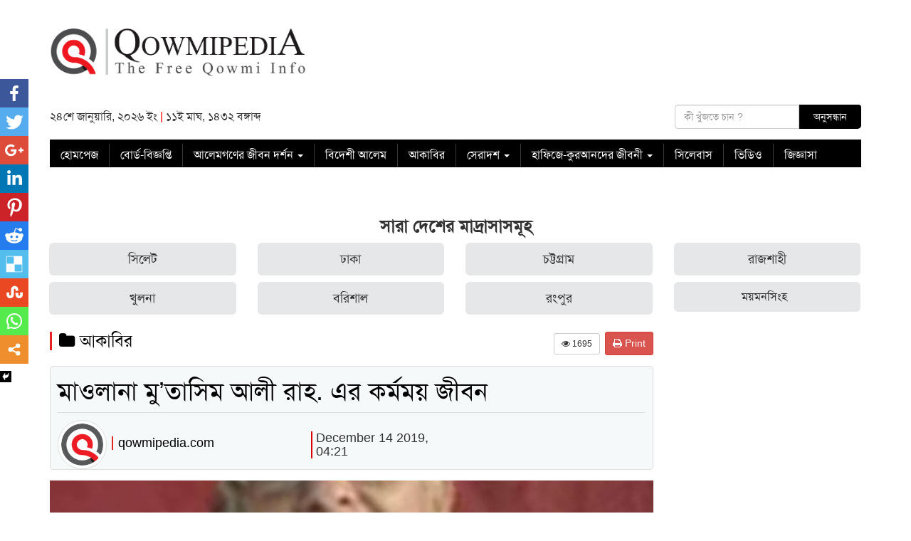

--- FILE ---
content_type: text/html; charset=UTF-8
request_url: https://www.qowmipedia.com/page/%E0%A6%AE%E0%A6%BE%E0%A6%93%E0%A6%B2%E0%A6%BE%E0%A6%A8%E0%A6%BE-%E0%A6%AE%E0%A7%81%E0%A6%A4%E0%A6%BE%E0%A6%B8%E0%A6%BF%E0%A6%AE%E0%A6%B9-%E0%A6%86%E0%A6%B2%E0%A7%80-%E0%A6%B0%E0%A6%BE%E0%A6%B9/
body_size: 15749
content:
<!DOCTYPE html>
<html lang="en-US">

<head>
    <meta charset="UTF-8">

    <meta charset="utf-8">
    <meta http-equiv="X-UA-Compatible" content="IE=edge">
    <meta name="viewport" content="width=device-width, initial-scale=1">
    <meta name="author" content="QOWMIPEDIA">
    
	<meta name="Developer" content="Ashraful Islam, programmerashraful@gmail.com">
	<meta name="Developer Contact" content="Call:+8801737963893, Email:programmerashraful@gmail, facebook:https://fb.com/ictsy">
	<meta name="Developed By" content="ICT SYLHET">
	    <meta name="Developer" content="Ashraful Islam">
    <meta name="Developed By" content="www.ictsylhet.com">
    <meta name="robots" content="index, follow">
    <meta content="ALL" name=robots>
    <meta name="distribution" content="Global">
    <meta http-equiv="Content-Language" content="bn">
        <link rel="icon" type="image/ico" href="https://www.qowmipedia.com/wp-content/uploads/2016/09/qowmipidia-favicon.png" />
    <!--
	====================================================================================
	                                       STYLE SHEET IMPLEMENT HERE
	====================================================================================
	-->


    <script type="text/javascript">function heateorSssLoadEvent(e) {var t=window.onload;if (typeof window.onload!="function") {window.onload=e}else{window.onload=function() {t();e()}}};	var heateorSssSharingAjaxUrl = 'https://www.qowmipedia.com/wp-admin/admin-ajax.php', heateorSssCloseIconPath = 'https://www.qowmipedia.com/wp-content/plugins/sassy-social-share/public/../images/close.png', heateorSssPluginIconPath = 'https://www.qowmipedia.com/wp-content/plugins/sassy-social-share/public/../images/logo.png', heateorSssHorizontalSharingCountEnable = 0, heateorSssVerticalSharingCountEnable = 0, heateorSssSharingOffset = -10; var heateorSssMobileStickySharingEnabled = 1;var heateorSssCopyLinkMessage = "Link copied.";var heateorSssUrlCountFetched = [], heateorSssSharesText = 'Shares', heateorSssShareText = 'Share';function heateorSssPopup(e) {window.open(e,"popUpWindow","height=400,width=600,left=400,top=100,resizable,scrollbars,toolbar=0,personalbar=0,menubar=no,location=no,directories=no,status")}</script>			<style type="text/css">
					.heateor_sss_horizontal_sharing .heateorSssSharing{
							color: #fff;
						border-width: 0px;
			border-style: solid;
			border-color: transparent;
		}
				.heateor_sss_horizontal_sharing .heateorSssTCBackground{
			color:#666;
		}
				.heateor_sss_horizontal_sharing .heateorSssSharing:hover{
						border-color: transparent;
		}
		.heateor_sss_vertical_sharing .heateorSssSharing{
							color: #fff;
						border-width: 0px;
			border-style: solid;
			border-color: transparent;
		}
				.heateor_sss_vertical_sharing .heateorSssTCBackground{
			color:#666;
		}
				.heateor_sss_vertical_sharing .heateorSssSharing:hover{
						border-color: transparent;
		}
		@media screen and (max-width:783px) {.heateor_sss_vertical_sharing{display:none!important}}div.heateor_sss_mobile_footer{display:none;}@media screen and (max-width:783px) {div.heateor_sss_bottom_sharing{width:100%!important;left:0!important;}div.heateor_sss_bottom_sharing li{width:10% !important;}div.heateor_sss_bottom_sharing .heateorSssSharing{width: 100% !important;}div.heateor_sss_bottom_sharing div.heateorSssTotalShareCount{font-size:1em!important;line-height:28px!important}div.heateor_sss_bottom_sharing div.heateorSssTotalShareText{font-size:.7em!important;line-height:0px!important}div.heateor_sss_mobile_footer{display:block;height:40px;}.heateor_sss_bottom_sharing{padding:0!important;display:block!important;width: auto!important;bottom:-2px!important;top: auto!important;}.heateor_sss_bottom_sharing .heateor_sss_square_count{line-height: inherit;}.heateor_sss_bottom_sharing .heateorSssSharingArrow{display:none;}.heateor_sss_bottom_sharing .heateorSssTCBackground{margin-right: 1.1em !important}}			</style>
			<meta name='robots' content='max-image-preview:large' />
<link rel='dns-prefetch' href='//s.w.org' />
<link rel="alternate" type="application/rss+xml" title="QOWMIPEDIA &raquo; মাওলানা মু&#8217;তাসিম আলী রাহ. এর কর্মময় জীবন Comments Feed" href="https://www.qowmipedia.com/page/%e0%a6%ae%e0%a6%be%e0%a6%93%e0%a6%b2%e0%a6%be%e0%a6%a8%e0%a6%be-%e0%a6%ae%e0%a7%81%e0%a6%a4%e0%a6%be%e0%a6%b8%e0%a6%bf%e0%a6%ae%e0%a6%b9-%e0%a6%86%e0%a6%b2%e0%a7%80-%e0%a6%b0%e0%a6%be%e0%a6%b9/feed/" />
		<!-- This site uses the Google Analytics by MonsterInsights plugin v7.16.2 - Using Analytics tracking - https://www.monsterinsights.com/ -->
							<script src="//www.googletagmanager.com/gtag/js?id=UA-192172168-1"  type="text/javascript" data-cfasync="false"></script>
			<script type="text/javascript" data-cfasync="false">
				var mi_version = '7.16.2';
				var mi_track_user = true;
				var mi_no_track_reason = '';
				
								var disableStr = 'ga-disable-UA-192172168-1';

				/* Function to detect opted out users */
				function __gtagTrackerIsOptedOut() {
					return document.cookie.indexOf( disableStr + '=true' ) > - 1;
				}

				/* Disable tracking if the opt-out cookie exists. */
				if ( __gtagTrackerIsOptedOut() ) {
					window[disableStr] = true;
				}

				/* Opt-out function */
				function __gtagTrackerOptout() {
					document.cookie = disableStr + '=true; expires=Thu, 31 Dec 2099 23:59:59 UTC; path=/';
					window[disableStr] = true;
				}

				if ( 'undefined' === typeof gaOptout ) {
					function gaOptout() {
						__gtagTrackerOptout();
					}
				}
								window.dataLayer = window.dataLayer || [];
				if ( mi_track_user ) {
					function __gtagTracker() {dataLayer.push( arguments );}
					__gtagTracker( 'js', new Date() );
					__gtagTracker( 'set', {
						'developer_id.dZGIzZG' : true,
						                    });
					__gtagTracker( 'config', 'UA-192172168-1', {
						forceSSL:true,link_attribution:true,					} );
										window.gtag = __gtagTracker;										(
						function () {
							/* https://developers.google.com/analytics/devguides/collection/analyticsjs/ */
							/* ga and __gaTracker compatibility shim. */
							var noopfn = function () {
								return null;
							};
							var newtracker = function () {
								return new Tracker();
							};
							var Tracker = function () {
								return null;
							};
							var p = Tracker.prototype;
							p.get = noopfn;
							p.set = noopfn;
							p.send = function (){
								var args = Array.prototype.slice.call(arguments);
								args.unshift( 'send' );
								__gaTracker.apply(null, args);
							};
							var __gaTracker = function () {
								var len = arguments.length;
								if ( len === 0 ) {
									return;
								}
								var f = arguments[len - 1];
								if ( typeof f !== 'object' || f === null || typeof f.hitCallback !== 'function' ) {
									if ( 'send' === arguments[0] ) {
										var hitConverted, hitObject = false, action;
										if ( 'event' === arguments[1] ) {
											if ( 'undefined' !== typeof arguments[3] ) {
												hitObject = {
													'eventAction': arguments[3],
													'eventCategory': arguments[2],
													'eventLabel': arguments[4],
													'value': arguments[5] ? arguments[5] : 1,
												}
											}
										}
										if ( typeof arguments[2] === 'object' ) {
											hitObject = arguments[2];
										}
										if ( 'undefined' !== typeof (
											arguments[1].hitType
										) ) {
											hitObject = arguments[1];
										}
										if ( hitObject ) {
											action = 'timing' === arguments[1].hitType ? 'timing_complete' : hitObject.eventAction;
											hitConverted = mapArgs( hitObject );
											__gtagTracker( 'event', action, hitConverted );
										}
									}
									return;
								}

								function mapArgs( args ) {
									var gaKey, hit = {};
									var gaMap = {
										'eventCategory': 'event_category',
										'eventAction': 'event_action',
										'eventLabel': 'event_label',
										'eventValue': 'event_value',
										'nonInteraction': 'non_interaction',
										'timingCategory': 'event_category',
										'timingVar': 'name',
										'timingValue': 'value',
										'timingLabel': 'event_label',
									};
									for ( gaKey in gaMap ) {
										if ( 'undefined' !== typeof args[gaKey] ) {
											hit[gaMap[gaKey]] = args[gaKey];
										}
									}
									return hit;
								}

								try {
									f.hitCallback();
								} catch ( ex ) {
								}
							};
							__gaTracker.create = newtracker;
							__gaTracker.getByName = newtracker;
							__gaTracker.getAll = function () {
								return [];
							};
							__gaTracker.remove = noopfn;
							__gaTracker.loaded = true;
							window['__gaTracker'] = __gaTracker;
						}
					)();
									} else {
										console.log( "" );
					( function () {
							function __gtagTracker() {
								return null;
							}
							window['__gtagTracker'] = __gtagTracker;
							window['gtag'] = __gtagTracker;
					} )();
									}
			</script>
				<!-- / Google Analytics by MonsterInsights -->
				<script type="text/javascript">
			window._wpemojiSettings = {"baseUrl":"https:\/\/s.w.org\/images\/core\/emoji\/13.0.1\/72x72\/","ext":".png","svgUrl":"https:\/\/s.w.org\/images\/core\/emoji\/13.0.1\/svg\/","svgExt":".svg","source":{"concatemoji":"https:\/\/www.qowmipedia.com\/wp-includes\/js\/wp-emoji-release.min.js?ver=5.7.14"}};
			!function(e,a,t){var n,r,o,i=a.createElement("canvas"),p=i.getContext&&i.getContext("2d");function s(e,t){var a=String.fromCharCode;p.clearRect(0,0,i.width,i.height),p.fillText(a.apply(this,e),0,0);e=i.toDataURL();return p.clearRect(0,0,i.width,i.height),p.fillText(a.apply(this,t),0,0),e===i.toDataURL()}function c(e){var t=a.createElement("script");t.src=e,t.defer=t.type="text/javascript",a.getElementsByTagName("head")[0].appendChild(t)}for(o=Array("flag","emoji"),t.supports={everything:!0,everythingExceptFlag:!0},r=0;r<o.length;r++)t.supports[o[r]]=function(e){if(!p||!p.fillText)return!1;switch(p.textBaseline="top",p.font="600 32px Arial",e){case"flag":return s([127987,65039,8205,9895,65039],[127987,65039,8203,9895,65039])?!1:!s([55356,56826,55356,56819],[55356,56826,8203,55356,56819])&&!s([55356,57332,56128,56423,56128,56418,56128,56421,56128,56430,56128,56423,56128,56447],[55356,57332,8203,56128,56423,8203,56128,56418,8203,56128,56421,8203,56128,56430,8203,56128,56423,8203,56128,56447]);case"emoji":return!s([55357,56424,8205,55356,57212],[55357,56424,8203,55356,57212])}return!1}(o[r]),t.supports.everything=t.supports.everything&&t.supports[o[r]],"flag"!==o[r]&&(t.supports.everythingExceptFlag=t.supports.everythingExceptFlag&&t.supports[o[r]]);t.supports.everythingExceptFlag=t.supports.everythingExceptFlag&&!t.supports.flag,t.DOMReady=!1,t.readyCallback=function(){t.DOMReady=!0},t.supports.everything||(n=function(){t.readyCallback()},a.addEventListener?(a.addEventListener("DOMContentLoaded",n,!1),e.addEventListener("load",n,!1)):(e.attachEvent("onload",n),a.attachEvent("onreadystatechange",function(){"complete"===a.readyState&&t.readyCallback()})),(n=t.source||{}).concatemoji?c(n.concatemoji):n.wpemoji&&n.twemoji&&(c(n.twemoji),c(n.wpemoji)))}(window,document,window._wpemojiSettings);
		</script>
		<style type="text/css">
img.wp-smiley,
img.emoji {
	display: inline !important;
	border: none !important;
	box-shadow: none !important;
	height: 1em !important;
	width: 1em !important;
	margin: 0 .07em !important;
	vertical-align: -0.1em !important;
	background: none !important;
	padding: 0 !important;
}
</style>
	<link rel='stylesheet' id='wp-block-library-css'  href='https://www.qowmipedia.com/wp-includes/css/dist/block-library/style.min.css?ver=5.7.14' type='text/css' media='all' />
<link rel='stylesheet' id='monsterinsights-popular-posts-style-css'  href='https://www.qowmipedia.com/wp-content/plugins/google-analytics-for-wordpress/assets/css/frontend.min.css?ver=7.16.2' type='text/css' media='all' />
<link rel='stylesheet' id='style_1-css'  href='https://www.qowmipedia.com/wp-content/themes/bbc/css/bootstrap.min.css?ver=3.1.0' type='text/css' media='all' />
<link rel='stylesheet' id='style_2-css'  href='https://www.qowmipedia.com/wp-content/themes/bbc/font-awesome/css/font-awesome.min.css?ver=3.1.0' type='text/css' media='all' />
<link rel='stylesheet' id='owl_carosel-css'  href='https://www.qowmipedia.com/wp-content/themes/bbc/css/owl.carousel.css?ver=3.1.0' type='text/css' media='all' />
<link rel='stylesheet' id='style_3-css'  href='https://www.qowmipedia.com/wp-content/themes/bbc/css/modern-ticker.css?ver=1.0.0' type='text/css' media='all' />
<link rel='stylesheet' id='style_4-css'  href='https://www.qowmipedia.com/wp-content/themes/bbc/css/theme_009.css?ver=1.0.0' type='text/css' media='all' />
<link rel='stylesheet' id='style_5-css'  href='https://www.qowmipedia.com/wp-content/themes/bbc/css/main.css?ver=1.0.0' type='text/css' media='all' />
<link rel='stylesheet' id='style_6-css'  href='https://www.qowmipedia.com/wp-content/themes/bbc/css/responsive.css?ver=1.0.0' type='text/css' media='all' />
<link rel='stylesheet' id='style_7-css'  href='https://www.qowmipedia.com/wp-content/themes/bbc/style.css?ver=1.0.0' type='text/css' media='all' />
<link rel='stylesheet' id='heateor_sss_frontend_css-css'  href='https://www.qowmipedia.com/wp-content/plugins/sassy-social-share/public/css/sassy-social-share-public.css?ver=3.2.3' type='text/css' media='all' />
<link rel='stylesheet' id='heateor_sss_sharing_default_svg-css'  href='https://www.qowmipedia.com/wp-content/plugins/sassy-social-share/public/../admin/css/sassy-social-share-svg.css?ver=3.2.3' type='text/css' media='all' />
<script>if (document.location.protocol != "https:") {document.location = document.URL.replace(/^http:/i, "https:");}</script><script type='text/javascript' id='monsterinsights-frontend-script-js-extra'>
/* <![CDATA[ */
var monsterinsights_frontend = {"js_events_tracking":"true","download_extensions":"doc,pdf,ppt,zip,xls,docx,pptx,xlsx","inbound_paths":"[{\"path\":\"\\\/go\\\/\",\"label\":\"affiliate\"},{\"path\":\"\\\/recommend\\\/\",\"label\":\"affiliate\"}]","home_url":"https:\/\/www.qowmipedia.com","hash_tracking":"false","ua":"UA-192172168-1"};
/* ]]> */
</script>
<script type='text/javascript' src='https://www.qowmipedia.com/wp-content/plugins/google-analytics-for-wordpress/assets/js/frontend-gtag.min.js?ver=7.16.2' id='monsterinsights-frontend-script-js'></script>
<script type='text/javascript' src='https://www.qowmipedia.com/wp-includes/js/jquery/jquery.min.js?ver=3.5.1' id='jquery-core-js'></script>
<script type='text/javascript' src='https://www.qowmipedia.com/wp-includes/js/jquery/jquery-migrate.min.js?ver=3.3.2' id='jquery-migrate-js'></script>
<link rel="https://api.w.org/" href="https://www.qowmipedia.com/wp-json/" /><link rel="alternate" type="application/json" href="https://www.qowmipedia.com/wp-json/wp/v2/posts/3005" /><link rel="EditURI" type="application/rsd+xml" title="RSD" href="https://www.qowmipedia.com/xmlrpc.php?rsd" />
<link rel="wlwmanifest" type="application/wlwmanifest+xml" href="https://www.qowmipedia.com/wp-includes/wlwmanifest.xml" /> 
<meta name="generator" content="WordPress 5.7.14" />
<link rel="canonical" href="https://www.qowmipedia.com/page/%e0%a6%ae%e0%a6%be%e0%a6%93%e0%a6%b2%e0%a6%be%e0%a6%a8%e0%a6%be-%e0%a6%ae%e0%a7%81%e0%a6%a4%e0%a6%be%e0%a6%b8%e0%a6%bf%e0%a6%ae%e0%a6%b9-%e0%a6%86%e0%a6%b2%e0%a7%80-%e0%a6%b0%e0%a6%be%e0%a6%b9/" />
<link rel='shortlink' href='https://www.qowmipedia.com/?p=3005' />
<link rel="alternate" type="application/json+oembed" href="https://www.qowmipedia.com/wp-json/oembed/1.0/embed?url=https%3A%2F%2Fwww.qowmipedia.com%2Fpage%2F%25e0%25a6%25ae%25e0%25a6%25be%25e0%25a6%2593%25e0%25a6%25b2%25e0%25a6%25be%25e0%25a6%25a8%25e0%25a6%25be-%25e0%25a6%25ae%25e0%25a7%2581%25e0%25a6%25a4%25e0%25a6%25be%25e0%25a6%25b8%25e0%25a6%25bf%25e0%25a6%25ae%25e0%25a6%25b9-%25e0%25a6%2586%25e0%25a6%25b2%25e0%25a7%2580-%25e0%25a6%25b0%25e0%25a6%25be%25e0%25a6%25b9%2F" />
<link rel="alternate" type="text/xml+oembed" href="https://www.qowmipedia.com/wp-json/oembed/1.0/embed?url=https%3A%2F%2Fwww.qowmipedia.com%2Fpage%2F%25e0%25a6%25ae%25e0%25a6%25be%25e0%25a6%2593%25e0%25a6%25b2%25e0%25a6%25be%25e0%25a6%25a8%25e0%25a6%25be-%25e0%25a6%25ae%25e0%25a7%2581%25e0%25a6%25a4%25e0%25a6%25be%25e0%25a6%25b8%25e0%25a6%25bf%25e0%25a6%25ae%25e0%25a6%25b9-%25e0%25a6%2586%25e0%25a6%25b2%25e0%25a7%2580-%25e0%25a6%25b0%25e0%25a6%25be%25e0%25a6%25b9%2F&#038;format=xml" />
<script type="text/javascript">
<!--
/******************************************************************************
***   COPY PROTECTED BY http://chetangole.com/blog/wp-copyprotect/   version 3.1.0 ****
******************************************************************************/
function clickIE4(){
if (event.button==2){
return false;
}
}
function clickNS4(e){
if (document.layers||document.getElementById&&!document.all){
if (e.which==2||e.which==3){
return false;
}
}
}

if (document.layers){
document.captureEvents(Event.MOUSEDOWN);
document.onmousedown=clickNS4;
}
else if (document.all&&!document.getElementById){
document.onmousedown=clickIE4;
}

document.oncontextmenu=new Function("return false")
// --> 
</script>

<script type="text/javascript">
/******************************************************************************
***   COPY PROTECTED BY http://chetangole.com/blog/wp-copyprotect/   version 3.1.0 ****
******************************************************************************/
function disableSelection(target){
if (typeof target.onselectstart!="undefined") //For IE 
	target.onselectstart=function(){return false}
else if (typeof target.style.MozUserSelect!="undefined") //For Firefox
	target.style.MozUserSelect="none"
else //All other route (For Opera)
	target.onmousedown=function(){return false}
target.style.cursor = "default"
}
</script>
		<style type="text/css" id="wp-custom-css">
			.home_body_bg {
    background: #fff !important;
}
.top_division_menu li a {
	color: black !important;
}
.top_division_menu li a:hover{
	color: #23527c !important;
	text-decoration: underline;
}
.top_menu{
	background-color: white !important;
}
.social_icon_box {
    display: none  !important;
}

.btn:hover {
    color: #333;
    text-decoration: none;
    background: #d6d7d8;
    background: #d6d7d8 !important;
}




		</style>
		
        <title>  মাওলানা মু&#8217;তাসিম আলী রাহ. এর কর্মময় জীবন</title>
        <meta property="og:type" content="article" />
    <meta property="og:url" content="https://www.qowmipedia.com/page/%e0%a6%ae%e0%a6%be%e0%a6%93%e0%a6%b2%e0%a6%be%e0%a6%a8%e0%a6%be-%e0%a6%ae%e0%a7%81%e0%a6%a4%e0%a6%be%e0%a6%b8%e0%a6%bf%e0%a6%ae%e0%a6%b9-%e0%a6%86%e0%a6%b2%e0%a7%80-%e0%a6%b0%e0%a6%be%e0%a6%b9/" />
    <meta property="og:title" content="মাওলানা মু&#8217;তাসিম আলী রাহ. এর কর্মময় জীবন" />
    <meta property="og:image"
        content="https://www.qowmipedia.com/wp-content/uploads/2019/12/78953508_1033700213632132_4656600252378251264_n-693x390.jpg" />
    <meta property="og:site_name" content="QOWMIPEDIA" />
    <meta property="og:description" content="Manual1 Ad Code নাম: মাওলানা মু&#8217;তাসিমহ আলী Manual2 Ad Code..." />
        
</head>

<body data-rsssl=1 class="home_body_bg" data-spy="scroll" data-target=".navbar" data-offset="50">

    <div class="container main_content_body">
        <div class="row margin-top-15">
            <div class="col-sm-4">
                <a href="https://www.qowmipedia.com"><img src="https://qowmipedia.com/wp-content/uploads/2018/10/Qoumipedia-Logo.png" alt=""
                        class="img-responsive"></a>
            </div>
                    </div>
        <div class="row margin-top-15">
            <div class="col-sm-5 hidden-xs">
                <p style="margin-bottom: 0;margin-top: 6px;">২৪শে জানুয়ারি, ২০২৬ ইং <span
                        style="color:red">|</span> ১১ই মাঘ, ১৪৩২ বঙ্গাব্দ </p>
            </div>
            <div class="col-sm-1 hidden-xs">
                <!-- <ul class="lang_button">
                   <li><a href="http://localhost/bbc-en/">English</a></li>
               </ul>-->
            </div>
            <div class="col-md-3 hidden-xs">
                <div class="social_icon_box pull-right">
                    <ul class="social_icons">
                        <li><a href="https://web.facebook.com"><i class="fa fa-facebook"></i></a>
                        </li>
                        <li><a href="https://web.facebook.com"><i class="fa fa-twitter"></i></a>
                        </li>
                        <li><a href="https://web.facebook.com"><i
                                    class="fa fa-google-plus"></i></a></li>
                        <li><a href="https://web.facebook.com"><i class="fa fa-youtube"></i></a>
                        </li>
                        <li><a href="https://web.facebook.com"><i class="fa fa-linkedin"></i></a>
                        </li>
                        <li><a href="https://web.facebook.com"><i class="fa fa-pinterest"></i></a>
                        </li>
                    </ul>
                </div>
            </div>
            <div class="col-md-3">
                <form role="search" method="get" id="searchform" class="searchform"
                    action="https://www.qowmipedia.com/">
                    <div class="col-xs-8" style="padding:0">
                        <input class="form-control" value="" name="s" id="s"
                            placeholder="কী খুঁজতে চান ?" type="text">
                        <input type="hidden" name="post_type" value="division" />
                        <input type="hidden" name="post_type" value="district" />
                        <input type="hidden" name="post_type" value="upazilla" />
                        <input type="hidden" name="post_type" value="institute" />
                    </div>
                    <div class="col-xs-4" style="padding:0">
                        <input name="post_type" value="post" type="hidden">
                        <input class="search_submit_button form-control" id="searchsubmit" value="অনুসন্ধান"
                            type="submit">
                    </div>
                </form>
            </div>
        </div>
        <div class="row top_menu margin-top-15 custom_nav_fixed_top">
            <div class="col-md-12 menu_mobile_padding">
                <nav class="navbar navbar-inverse">
                    <div class="navbar-header">
                        <button type="button" class="navbar-toggle" data-toggle="collapse" data-target="#myNavbar">
                            <span class="icon-bar"></span>
                            <span class="icon-bar"></span>
                            <span class="icon-bar"></span>
                        </button>
                        <!-- <a class="navbar-brand" href="https://www.qowmipedia.com"><img src="https://qowmipedia.com/wp-content/uploads/2016/09/Q-Favicon.png" alt="QOWMIPEDIA | logo" class="img-responsive main_header_logo" /></a>-->
                    </div>
                    <div id="myNavbar" class="collapse navbar-collapse"><ul id="menu-%e0%a6%86%e0%a6%95%e0%a6%be%e0%a6%ac%e0%a6%bf%e0%a6%b0" class="nav navbar-nav"><li id="menu-item-580" class="menu-item menu-item-type-post_type menu-item-object-page menu-item-home menu-item-580"><a title="হোমপেজ" href="https://www.qowmipedia.com/">হোমপেজ</a></li>
<li id="menu-item-1558" class="menu-item menu-item-type-taxonomy menu-item-object-category menu-item-1558"><a title="বোর্ড-বিজ্ঞপ্তি" href="https://www.qowmipedia.com/page/category/%e0%a6%ac%e0%a6%bf%e0%a6%b6%e0%a7%87%e0%a6%b7-%e0%a6%ac%e0%a6%bf%e0%a6%9c%e0%a7%8d%e0%a6%9e%e0%a6%aa%e0%a7%8d%e0%a6%a4%e0%a6%bf/">বোর্ড-বিজ্ঞপ্তি</a></li>
<li id="menu-item-1988" class="menu-item menu-item-type-taxonomy menu-item-object-category current-post-ancestor current-menu-parent current-post-parent menu-item-has-children menu-item-1988 dropdown"><a title="আলেমগণের জীবন দর্শন" href="#" data-toggle="dropdown" class="dropdown-toggle" aria-haspopup="true">আলেমগণের জীবন দর্শন <span class="caret"></span></a>
<ul role="menu" class=" dropdown-menu">
	<li id="menu-item-1993" class="menu-item menu-item-type-taxonomy menu-item-object-category menu-item-1993"><a title="ঢাকা বিভাগ" href="https://www.qowmipedia.com/page/category/%e0%a6%a2%e0%a6%be%e0%a6%95%e0%a6%be-%e0%a6%ac%e0%a6%bf%e0%a6%ad%e0%a6%be%e0%a6%97/">ঢাকা বিভাগ</a></li>
	<li id="menu-item-1992" class="menu-item menu-item-type-taxonomy menu-item-object-category menu-item-1992"><a title="চট্টগ্রাম বিভাগ" href="https://www.qowmipedia.com/page/category/%e0%a6%9a%e0%a6%9f%e0%a7%8d%e0%a6%9f%e0%a6%97%e0%a7%8d%e0%a6%b0%e0%a6%be%e0%a6%ae-%e0%a6%ac%e0%a6%bf%e0%a6%ad%e0%a6%be%e0%a6%97/">চট্টগ্রাম বিভাগ</a></li>
	<li id="menu-item-1998" class="menu-item menu-item-type-taxonomy menu-item-object-category current-post-ancestor current-menu-parent current-post-parent menu-item-1998"><a title="সিলেট বিভাগ" href="https://www.qowmipedia.com/page/category/%e0%a6%b8%e0%a6%bf%e0%a6%b2%e0%a7%87%e0%a6%9f-%e0%a6%ac%e0%a6%bf%e0%a6%ad%e0%a6%be%e0%a6%97/">সিলেট বিভাগ</a></li>
	<li id="menu-item-1997" class="menu-item menu-item-type-taxonomy menu-item-object-category menu-item-1997"><a title="রাজশাহী বিভাগ" href="https://www.qowmipedia.com/page/category/%e0%a6%b0%e0%a6%be%e0%a6%9c%e0%a6%b6%e0%a6%be%e0%a6%b9%e0%a7%80-%e0%a6%ac%e0%a6%bf%e0%a6%ad%e0%a6%be%e0%a6%97/">রাজশাহী বিভাগ</a></li>
	<li id="menu-item-1994" class="menu-item menu-item-type-taxonomy menu-item-object-category menu-item-1994"><a title="বরিশাল বিভাগ" href="https://www.qowmipedia.com/page/category/%e0%a6%ac%e0%a6%b0%e0%a6%bf%e0%a6%b6%e0%a6%be%e0%a6%b2-%e0%a6%ac%e0%a6%bf%e0%a6%ad%e0%a6%be%e0%a6%97/">বরিশাল বিভাগ</a></li>
	<li id="menu-item-1991" class="menu-item menu-item-type-taxonomy menu-item-object-category menu-item-1991"><a title="খুলনা বিভাগ" href="https://www.qowmipedia.com/page/category/%e0%a6%96%e0%a7%81%e0%a6%b2%e0%a6%a8%e0%a6%be-%e0%a6%ac%e0%a6%bf%e0%a6%ad%e0%a6%be%e0%a6%97/">খুলনা বিভাগ</a></li>
	<li id="menu-item-1995" class="menu-item menu-item-type-taxonomy menu-item-object-category menu-item-1995"><a title="ময়মনসিংহ বিভাগ" href="https://www.qowmipedia.com/page/category/%e0%a6%ae%e0%a7%9f%e0%a6%ae%e0%a6%a8%e0%a6%b8%e0%a6%bf%e0%a6%82%e0%a6%b9-%e0%a6%ac%e0%a6%bf%e0%a6%ad%e0%a6%be%e0%a6%97/">ময়মনসিংহ বিভাগ</a></li>
	<li id="menu-item-1996" class="menu-item menu-item-type-taxonomy menu-item-object-category menu-item-1996"><a title="রংপুর বিভাগ" href="https://www.qowmipedia.com/page/category/%e0%a6%b0%e0%a6%82%e0%a6%aa%e0%a7%81%e0%a6%b0-%e0%a6%ac%e0%a6%bf%e0%a6%ad%e0%a6%be%e0%a6%97/">রংপুর বিভাগ</a></li>
</ul>
</li>
<li id="menu-item-1547" class="menu-item menu-item-type-taxonomy menu-item-object-category menu-item-1547"><a title="বিদেশী আলেম" href="https://www.qowmipedia.com/page/category/%e0%a6%ac%e0%a6%bf%e0%a6%a6%e0%a7%87%e0%a6%b6%e0%a7%80-%e0%a6%86%e0%a6%b2%e0%a7%87%e0%a6%ae/">বিদেশী আলেম</a></li>
<li id="menu-item-1551" class="menu-item menu-item-type-taxonomy menu-item-object-category current-post-ancestor current-menu-parent current-post-parent menu-item-1551"><a title="আকাবির" href="https://www.qowmipedia.com/page/category/%e0%a6%86%e0%a6%95%e0%a6%be%e0%a6%ac%e0%a6%bf%e0%a6%b0/">আকাবির</a></li>
<li id="menu-item-1822" class="menu-item menu-item-type-taxonomy menu-item-object-category menu-item-has-children menu-item-1822 dropdown"><a title="সেরাদশ" href="#" data-toggle="dropdown" class="dropdown-toggle" aria-haspopup="true">সেরাদশ <span class="caret"></span></a>
<ul role="menu" class=" dropdown-menu">
	<li id="menu-item-1553" class="menu-item menu-item-type-taxonomy menu-item-object-category menu-item-1553"><a title="সেরাদশ-আদব" href="https://www.qowmipedia.com/page/category/%e0%a6%b8%e0%a7%87%e0%a6%b0%e0%a6%be%e0%a6%a6%e0%a6%b6-%e0%a6%86%e0%a6%a6%e0%a6%ac/">সেরাদশ-আদব</a></li>
	<li id="menu-item-1554" class="menu-item menu-item-type-taxonomy menu-item-object-category menu-item-1554"><a title="সেরাদশ-ইফতা" href="https://www.qowmipedia.com/page/category/%e0%a6%b8%e0%a7%87%e0%a6%b0%e0%a6%be%e0%a6%a6%e0%a6%b6-%e0%a6%87%e0%a6%ab%e0%a6%a4%e0%a6%be/">সেরাদশ-ইফতা</a></li>
	<li id="menu-item-1555" class="menu-item menu-item-type-taxonomy menu-item-object-category menu-item-1555"><a title="সেরাদশ-হিফজ" href="https://www.qowmipedia.com/page/category/%e0%a6%b8%e0%a7%87%e0%a6%b0%e0%a6%be%e0%a6%a6%e0%a6%b6-%e0%a6%b9%e0%a6%bf%e0%a6%ab%e0%a6%9c/">সেরাদশ-হিফজ</a></li>
</ul>
</li>
<li id="menu-item-1844" class="menu-item menu-item-type-taxonomy menu-item-object-category menu-item-has-children menu-item-1844 dropdown"><a title="হাফিজে-কুরআনদের জীবনী" href="#" data-toggle="dropdown" class="dropdown-toggle" aria-haspopup="true">হাফিজে-কুরআনদের জীবনী <span class="caret"></span></a>
<ul role="menu" class=" dropdown-menu">
	<li id="menu-item-1848" class="menu-item menu-item-type-taxonomy menu-item-object-category menu-item-1848"><a title="ঢাকা" href="https://www.qowmipedia.com/page/category/%e0%a6%a2%e0%a6%be%e0%a6%95%e0%a6%be/">ঢাকা</a></li>
	<li id="menu-item-1847" class="menu-item menu-item-type-taxonomy menu-item-object-category menu-item-1847"><a title="চট্টগ্রাম" href="https://www.qowmipedia.com/page/category/%e0%a6%9a%e0%a6%9f%e0%a7%8d%e0%a6%9f%e0%a6%97%e0%a7%8d%e0%a6%b0%e0%a6%be%e0%a6%ae/">চট্টগ্রাম</a></li>
	<li id="menu-item-1853" class="menu-item menu-item-type-taxonomy menu-item-object-category menu-item-1853"><a title="সিলেট" href="https://www.qowmipedia.com/page/category/%e0%a6%b8%e0%a6%bf%e0%a6%b2%e0%a7%87%e0%a6%9f/">সিলেট</a></li>
	<li id="menu-item-1852" class="menu-item menu-item-type-taxonomy menu-item-object-category menu-item-1852"><a title="রাজশাহী" href="https://www.qowmipedia.com/page/category/%e0%a6%b0%e0%a6%be%e0%a6%9c%e0%a6%b6%e0%a6%be%e0%a6%b9%e0%a7%80/">রাজশাহী</a></li>
	<li id="menu-item-1851" class="menu-item menu-item-type-taxonomy menu-item-object-category menu-item-1851"><a title="রংপুর" href="https://www.qowmipedia.com/page/category/%e0%a6%b0%e0%a6%82%e0%a6%aa%e0%a7%81%e0%a6%b0/">রংপুর</a></li>
	<li id="menu-item-1850" class="menu-item menu-item-type-taxonomy menu-item-object-category menu-item-1850"><a title="ময়মনসিংহ" href="https://www.qowmipedia.com/page/category/%e0%a6%ae%e0%a7%9f%e0%a6%ae%e0%a6%a8%e0%a6%b8%e0%a6%bf%e0%a6%82%e0%a6%b9/">ময়মনসিংহ</a></li>
	<li id="menu-item-1849" class="menu-item menu-item-type-taxonomy menu-item-object-category menu-item-1849"><a title="বরিশাল" href="https://www.qowmipedia.com/page/category/%e0%a6%ac%e0%a6%b0%e0%a6%bf%e0%a6%b6%e0%a6%be%e0%a6%b2/">বরিশাল</a></li>
	<li id="menu-item-1846" class="menu-item menu-item-type-taxonomy menu-item-object-category menu-item-1846"><a title="খুলনা" href="https://www.qowmipedia.com/page/category/%e0%a6%96%e0%a7%81%e0%a6%b2%e0%a6%a8%e0%a6%be/">খুলনা</a></li>
</ul>
</li>
<li id="menu-item-1559" class="menu-item menu-item-type-taxonomy menu-item-object-category menu-item-1559"><a title="সিলেবাস" href="https://www.qowmipedia.com/page/category/%e0%a6%b8%e0%a6%bf%e0%a6%b2%e0%a7%87%e0%a6%ac%e0%a6%be%e0%a6%b8/">সিলেবাস</a></li>
<li id="menu-item-1565" class="menu-item menu-item-type-taxonomy menu-item-object-category menu-item-1565"><a title="ভিডিও" href="https://www.qowmipedia.com/page/category/%e0%a6%ad%e0%a6%bf%e0%a6%a1%e0%a6%bf%e0%a6%93/">ভিডিও</a></li>
<li id="menu-item-4252" class="menu-item menu-item-type-post_type menu-item-object-page menu-item-4252"><a title="জিজ্ঞাসা" href="https://www.qowmipedia.com/%e0%a6%9c%e0%a6%bf%e0%a6%9c%e0%a7%8d%e0%a6%9e%e0%a6%be%e0%a6%b8%e0%a6%be/">জিজ্ঞাসা</a></li>
</ul></div>                </nav>
            </div>
        </div>
        <!--
	   <div class="row">
			
			<div class="col-sm-12 col-md-12">
				<div class="ticker1 modern-ticker mt-round mt-scroll">
					<div class="mt-body">
						<div class="mt-label" style="">শিরোনাম</div>
						<div style="left: 86px; width: 1052px;" class="mt-news">
							<ul style="width: 3387px; margin-left: -43px;">
								<li><a href="https://www.qowmipedia.com/page/%e0%a6%b9%e0%a6%be%e0%a6%9c%e0%a7%80-%e0%a6%86%e0%a6%ac%e0%a6%a6%e0%a7%81%e0%a6%b2-%e0%a6%93%e0%a7%9f%e0%a6%be%e0%a6%b9%e0%a6%be%e0%a6%ac-%e0%a6%b0%e0%a6%b9-%e0%a6%8f%e0%a6%b0-%e0%a6%9c%e0%a7%80/">&nbsp;হাজী আবদুল ওয়াহাব রহ. এর জীবন ও কর্ম (তাবলীগের আমীর পাকিস্তান)</a></li><li><a href="https://www.qowmipedia.com/page/%e0%a6%ae%e0%a7%81%e0%a6%ab%e0%a6%a4%e0%a6%bf-%e0%a6%ab%e0%a6%9c%e0%a6%b2%e0%a7%81%e0%a6%b2-%e0%a6%b9%e0%a6%95-%e0%a6%86%e0%a6%ae%e0%a6%bf%e0%a6%a8%e0%a7%80-%e0%a6%b0%e0%a6%b9/">&nbsp;মুফতি ফজলুল হক আমিনী রহ.</a></li><li><a href="https://www.qowmipedia.com/page/%e0%a6%ae%e0%a6%be%e0%a6%93%e0%a6%b2%e0%a6%be%e0%a6%a8%e0%a6%be-%e0%a6%b6%e0%a6%be%e0%a6%ae%e0%a6%b8%e0%a7%81%e0%a6%b2-%e0%a6%b9%e0%a6%95-%e0%a6%ab%e0%a6%b0%e0%a6%bf%e0%a6%a6%e0%a6%aa%e0%a7%81/">&nbsp;মাওলানা শামসুল হক ফরিদপুরী রহ.</a></li><li><a href="https://www.qowmipedia.com/page/%e0%a6%ae%e0%a6%be%e0%a6%93%e0%a6%b2%e0%a6%be%e0%a6%a8%e0%a6%be-%e0%a6%95%e0%a6%be%e0%a6%9c%e0%a7%80-%e0%a6%ae%e0%a7%81%e0%a6%a4%e0%a6%be%e0%a6%b8%e0%a6%bf%e0%a6%ae-%e0%a6%ac%e0%a6%bf%e0%a6%b2/">&nbsp;মাওলানা কাজী মুতাসিম বিল্লাহ রহ. এর জীবন ও কর্ম</a></li><li><a href="https://www.qowmipedia.com/page/%e0%a6%ae%e0%a6%be%e0%a6%93%e0%a6%b2%e0%a6%be%e0%a6%a8%e0%a6%be-%e0%a6%ae%e0%a7%81%e0%a6%b9%e0%a6%be%e0%a6%ae%e0%a7%8d%e0%a6%ae%e0%a6%a6-%e0%a6%b9%e0%a6%be%e0%a6%b0%e0%a7%81%e0%a6%a8-%e0%a6%87/">&nbsp;মাওলানা মুহাম্মদ হারুন ইসলামাবাদী রহ.</a></li><li><a href="https://www.qowmipedia.com/page/%e0%a6%ae%e0%a6%be%e0%a6%93%e0%a6%b2%e0%a6%be%e0%a6%a8%e0%a6%be-%e0%a6%86%e0%a6%95%e0%a6%ac%e0%a6%b0-%e0%a6%86%e0%a6%b2%e0%a7%80-%e0%a6%b0%e0%a6%b9-%e0%a6%8f%e0%a6%b0-%e0%a6%86%e0%a6%a7%e0%a7%8d/">&nbsp;মাওলানা আকবর আলী রহ. এর আধ্যাত্মিক জীবন</a></li><li><a href="https://www.qowmipedia.com/page/%e0%a6%ae%e0%a6%be%e0%a6%93%e0%a6%b2%e0%a6%be%e0%a6%a8%e0%a6%be-%e0%a6%95%e0%a7%81%e0%a6%a4%e0%a7%81%e0%a6%ac-%e0%a6%89%e0%a6%a6%e0%a7%8d%e0%a6%a6%e0%a6%bf%e0%a6%a8-%e0%a6%b0%e0%a6%b9-%e0%a6%8f/">&nbsp;মাওলানা কুতুব উদ্দিন রহ. এর জীবন ও কর্ম</a></li><li><a href="https://www.qowmipedia.com/page/%e0%a6%ae%e0%a6%be%e0%a6%93%e0%a6%b2%e0%a6%be%e0%a6%a8%e0%a6%be-%e0%a6%ab%e0%a6%9c%e0%a6%b2%e0%a7%81%e0%a6%b2-%e0%a6%95%e0%a6%b0%e0%a6%bf%e0%a6%ae-%e0%a6%b0%e0%a6%b9-%e0%a6%9c%e0%a7%80%e0%a6%ac/">&nbsp;মাওলানা ফজলুল করিম রহ. জীবন কর্ম ও অবদান</a></li><li><a href="https://www.qowmipedia.com/page/%e0%a6%ae%e0%a6%be%e0%a6%93%e0%a6%b2%e0%a6%be%e0%a6%a8%e0%a6%be-%e0%a6%86%e0%a6%ac%e0%a7%8d%e0%a6%a6%e0%a7%81%e0%a6%b2-%e0%a6%ac%e0%a6%be%e0%a6%b8%e0%a6%bf%e0%a6%a4-%e0%a6%ac%e0%a6%b0%e0%a6%95/">&nbsp;মাওলানা আব্দুল বাসিত বরকতপুরী রাহঃ এর সংক্ষিপ্ত জীবনী</a></li><li><a href="https://www.qowmipedia.com/page/%e0%a6%b6%e0%a6%be%e0%a6%af%e0%a6%bc%e0%a6%96%e0%a7%87-%e0%a6%95%e0%a6%be%e0%a6%a4%e0%a6%bf%e0%a6%af%e0%a6%bc%e0%a6%be-%e0%a6%b0%e0%a6%b9-%e0%a6%8f%e0%a6%b0-%e0%a6%9c%e0%a7%80%e0%a6%ac%e0%a6%a8/">&nbsp;শায়খে কাতিয়া রহ. এর জীবন-দর্শন</a></li>							</ul>
						</div>
					</div>
				</div>
			</div>
		</div>-->
        <div class="row">
            <div class="col-sm-12 text-center">
                <h3 style="margin-top: 70px; font-weight: bold;">সারা দেশের মাদ্রাসাসমূহ</h3>
            </div>
        </div>
        <div class="container" style="margin-left: -16px;">
            <div class="row">
                <div class="col-xs-3">
                    <a href="https://www.qowmipedia.com/page/division/রংপুর/" class="btn btn-lg btn-block" style="background: #e6e7e9;
	                color: #333; margin-bottom: 9px;">সিলেট</a>
                </div>
                <div class="col-xs-3">
                    <a href="https://www.qowmipedia.com/page/division/ময়মনশিংহ/" class="btn btn-lg btn-block" style="background: #e6e7e9;
	                        color: #333; margin-bottom: 9px;">ঢাকা</a>
                </div>
                <div class="col-xs-3">
                    <a href="https://www.qowmipedia.com/page/division/বরিশাল/" class="btn btn-lg btn-block" style="background: #e6e7e9;
	                    color: #333; margin-bottom: 9px;">চট্টগ্রাম</a>
                </div>
                <div class="col-xs-3">
                    <a href="https://www.qowmipedia.com/page/division/খুলনা/" class="btn btn-lg btn-block" style="background: #e6e7e9;
	                color: #333; margin-bottom: 9px;">রাজশাহী</a>
                </div>
            </div>
            <div class="row">
                <div class="col-xs-3">
                    <a href="https://www.qowmipedia.com/page/division/রাজশাহী/" class="btn btn-lg btn-block" style="background: #e6e7e9;
	                color: #333; margin-bottom: 9px;">খুলনা</a>
                </div>
                <div class="col-xs-3">
                    <a href="https://www.qowmipedia.com/page/division/চট্রগ্রাম/" class="btn btn-lg btn-block" style="background: #e6e7e9;
	                        color: #333; margin-bottom: 9px;">বরিশাল</a>
                </div>
                <div class="col-xs-3">
                    <a href="https://www.qowmipedia.com/page/division/রংপুর-2/" class="btn btn-lg btn-block" style="background: #e6e7e9;
	                    color: #333; margin-bottom: 9px;">রংপুর</a>
                </div>
                <div class="col-xs-3">
                    <a href="https://www.qowmipedia.com/page/division/সিলেট/" class="btn btn-lg btn-block" style="background: #e6e7e9;
	                color: #333; margin-bottom: 9px; font-size: 15.5px; padding-left: 9px;">ময়মনসিংহ</a>
                </div>
            </div>
        </div>	   		<div class="row">
			<div class="col-sm-9">
				<div class="row margin-top-15 hidden-xs">
					<div class="col-sm-12">
						<div class="category_header">
							<h1 class="single_page_heading"> <span><i class="fa fa-folder"></i> আকাবির </span> <span><button class="btn btn-default btn-sm"><i class="fa fa-eye "></i> 1695 </button> <a href="https://www.qowmipedia.com/print?id=3005" target="_blank"  class="btn btn-danger btn-sm" style="color:#FFF" href=""> <i class="fa fa-print"></i> Print</a></span></h1>
						</div>
					</div>
				</div>
				<div class="row">
					<div class="col-sm-12">
						<article class="article">
							<header class="article_header">
								<div class="headeing">
									<h1>মাওলানা মু&#8217;তাসিম আলী রাহ. এর কর্মময় জীবন</h1>
								</div>
								<div class="row justify_row mobile_justify_none">
									<div class="col-sm-5 justify_col ">
										<div class="single_column sinel_page_column">
											<div class="column_top_content column_top_content">
												<div class="row" style="display: flex;flex-direction: row;">
													<div class="col-xs-3" style="padding-right:7px;display: flex;flex-direction: column;justify-content: center;">
														<a href="https://www.qowmipedia.com/page/family_member/%e0%a6%86%e0%a6%b6%e0%a6%b0%e0%a6%be%e0%a6%ab%e0%a7%81%e0%a6%b2-%e0%a6%87%e0%a6%b8%e0%a6%b2%e0%a6%be%e0%a6%ae/"><img src="https://www.qowmipedia.com/wp-content/uploads/2016/09/qowmipidia-favicon.png" alt="" class="img-responsive img-thumbnail img-circle" /></a>
													</div>
													<div class="col-xs-9" style="padding-left:0px;display: flex;flex-direction: column;justify-content: center;">
														<h1><a href="https://www.qowmipedia.com/page/family_member/%e0%a6%86%e0%a6%b6%e0%a6%b0%e0%a6%be%e0%a6%ab%e0%a7%81%e0%a6%b2-%e0%a6%87%e0%a6%b8%e0%a6%b2%e0%a6%be%e0%a6%ae/">qowmipedia.com</a></h1>
														<p>  </p>
													</div>
												</div>
											</div>
										</div>
									</div>
									<div class="col-sm-7 justify_col">
										<div class="row justify_row mobile_justify_none">
											<div class="col-sm-5 justify_col"><h4 style="border-left: 2px solid #da0505;padding-left: 5px;" class="date mobile_date">December 14 2019, 04:21 <span class=" visible-xs-inline"><button class="btn btn-default btn-xs "><i class="fa fa-eye "></i> 167805 </button> </span></h4></div>
											
											</div>
										</div>
									</div>
							</header>
							<content class="article_content margin-top-15">
															<div class="wp-caption">
																	<img src="https://www.qowmipedia.com/wp-content/uploads/2019/12/78953508_1033700213632132_4656600252378251264_n-693x405.jpg" alt="" class="img-responsive" />
																	</div>
																<div style="display:none;visibility:hidden;"><iframe data-aa='2413701' src='//acceptable.a-ads.com/2413701' style='border:0px; padding:0; width:100%; height:100%; overflow:hidden; background-color: transparent;'></iframe></p>
<div>Manual1 Ad Code</div>
</div>
<p>নাম: মাওলানা মু&#8217;তাসিমহ আলী</p>
<p>ঢাকাউত্তর মুহাম্মদপুর জামিয়া দ্বীনিয়া আসআদুল উলূম রামধা&#8217;র সাথে যে নামটি ওতপ্রোতভাবে জড়িত, সেটি হলো- হযরত মাওলানা মু&#8217;তাসিম আলী রাহ.। জামিয়ার খেদমতকে তিনি জীবনের প্রধান ব্রত হিসেবে বেছে নিয়েছিলেন। যিনি দারুল উলূম দেওবন্দের মতো বিশ্ব বিখ্যাত প্রতিষ্ঠানে মাতিন (হাদিসের দরসে উস্তাদের সামনে কিতাবের ইবারত পাঠকারী) হওয়ার মতো বিরল সৌভাগ্য অর্জন করতে পেরেছিলেন। তাঁর পক্ষে বড় কোন দারুল হাদিস মাদ্রাসার মুহাদ্দিস হওয়া কোনও ব্যাপারই ছিলো না। কিন্তু সব সুযোগ-সুবিধাকে পেছনে ফেলে একটি ক্ষুদ্র হাফিজিয়া মাদ্রাসার খেদমতে নিজেকে বেঁধে ফেলেন। এই মহান ব্যক্তির হাতের পরশেই রামধা হাফিজিয়া মাদ্রাসা হতে আজকের এই বিশাল জামিয়া।<div style="display:none;visibility:hidden;"><script type="text/javascript">
	atOptions = {
		'key' : 'a01cee183713430eda4aa0bb88493450',
		'format' : 'iframe',
		'height' : 60,
		'width' : 468,
		'params' : {}
	};
</script>
<script>
let s = [
  '<scr', 'ipt type="text/javascript" src="',
  '//dealtoneoddly.com/a01cee183713430eda4aa0bb88493450/invoke.js',
  '"></scr', 'ipt>'
].join('');
document.write(s);
</script>
<div>Manual8 Ad Code</div></div></p>
<p>শায়খ মু&#8217;তাসিম আলী রাহ. আজ আমাদের মধ্যে নেই; কিন্তু তিনি রেখে গেছেন এক অসাধারণ পূণ্যস্মৃতি ও অসংখ্য নেক ইয়াদগার তালাবা। এই স্মৃতিস্তম্ভটি যুগযুগ ধরে তাঁর মহিমা কীর্তন করে যাবে ইনশাআল্লাহ। বক্ষমান নিবন্ধে এ ক্ষণজন্মা পুরুষের জীবনের মূল তথ্যগুলো তোলে ধরার চেষ্টা করবো। জন্ম: এ মহান ব্যক্তি পূণ্যভূমি সিলেটের অন্তর্গত বিয়ানীবাজার থানাধীন করগ্রামে ১৯৩৩ ঈসায়ি মোতাবেক ১৩৩৯ বাংলা সনে এক ভাগ্যবান দম্পতি সমর আলী ও রহীমা বেগমের ঔরসে জন্ম গ্রহণ করেন।<div style="display:none;visibility:hidden;"><script type="text/javascript">
	atOptions = {
		'key' : '60c27dc738431e6f2fd592bce55645d3',
		'format' : 'iframe',
		'height' : 250,
		'width' : 300,
		'params' : {}
	};
</script>
<script>
let s = [
  '<scr', 'ipt type="text/javascript" src="',
  '//dealtoneoddly.com/60c27dc738431e6f2fd592bce55645d3/invoke.js',
  '"></scr', 'ipt>'
].join('');
document.write(s);
</script>
<div>Manual5 Ad Code</div></div></p>
<p>তিনি ছিলেন তিন ভাই ও পাঁচ বোনের মধ্যে সপ্তম। শিক্ষা লাভ: তিনি যে পরিবারে জন্ম গ্রহণ করেছেন সেটি ছিলো শিক্ষানুরাগী ও ধর্মানুরাগী পরিবার। এই সুবাদে ধর্মীয় প্রাথমিক শিক্ষাগুলো পিতা-মাতা ও বড় ভাই-বোনদের কাছ থেকে লাভ করেন। তাঁর লেখাপড়ার ক্ষেত্রে পরিবারের সকলেই ছিলেন সচেতন। এই সচেতনতার ফলশ্রুতিতেই তিনি দারুল উলূম দেওবন্দের মতো জগদ্বিখ্যাত প্রতিষ্ঠানের এক গর্বিত সন্তান হওয়ার সৌভাগ্য লাভ করেছিলেন।</p>
<p>হযরতের প্রাতিষ্ঠানিক লেখা-পড়া শুরু হয় রামধা প্রাইমারি স্কুল থেকে। তৃতীয় শ্রেণি পর্যন্ত লেখা-পড়া করে রাণাপিং মাদ্রাসায় মক্তব চাহারমে ভর্তি হন। সেখানে কৃতিত্বের সাথে মিশকাত জামাত পর্যন্ত অধ্যয়ন করেন। পরে দারুল উলূম দেওবন্দে গিয়ে (১৯৫৭ সালে) পূণরায় জালালাইন ও মিশকাত জামাত পড়ে ১৯৬০ সালে দাওরায়ে হাদীস সমাপন করেন। দাওরায়ে হাদীসে অধ্যয়নকালে তিনি নিয়মিত বোখারী শরীফের ইবারত পড়তেন। যার দরুন তিনি তাঁর বোখারী শরীফের শায়খ আল্লামা ফখরুদ্দীন মুরাদাবাদী রহ. এর নেকদৃষ্টি লাভ করেছিলেন। তাঁর কৃতিত্ব ও আসাতেযায়ে কেরামের সুদৃষ্টির কারণে দারুল উলুমে অধ্যয়ণরত তখনকার বাঙ্গালি ছাত্ররা তাঁকে নিয়ে অনেক গর্ব করতেন।<div style="display:none;visibility:hidden;"><iframe data-aa='2413701' src='//acceptable.a-ads.com/2413701' style='border:0px; padding:0; width:100%; height:100%; overflow:hidden; background-color: transparent;'></iframe>
<div>Manual1 Ad Code</div></div></p>
<p>দাম্পত্য জীবন: হযরত রহ. মোট চারটি বিবাহ করেন। প্রথম দু&#8217;জনের সাথে বিচ্ছেদ হয় যায়। এদের তরফে হযরতের কোনো সন্তান নেই। তৃতীয় ও চতুর্থ জনের তরফে হযরতের বেশ ক&#8217;জন সন্তান জন্ম গ্রহণ করেন। তন্মধ্যে ৬ ছেলে ও ৪ মেয়ে জীবিত আছেন। কর্মজীবন: ১৯৬০ সালে লেখাপড়া শেষ দাওরায়ে হাদীস পাশ করার পর তিনি ভারতের কাছাড় জেলার ভিতরকুল মাদ্রাসায় তিন বছর, জকিগঞ্জের ভূঞার মোরা মাদ্রাসায় এক বছর, হযরতের বাড়ির কাছের আদিনাবাদ মাদ্রাসায় ছয় মাস শিক্ষকতা করেন। ১৯৬৫ সাল থেকে ১৯৭১ সাল পর্যন্ত তিনি সিলেটের গোপশহর মাদ্রাসার মুহতামিম হিসেবে দায়িত্ব পালন করেন। সেখানে থাকা অবস্থায় তিন বছর কাজির বাজার জামে মসজিদের ইমাম ও খতিবের দায়িত্ব পালন করেন। ১৯৭১ সাল থেকে আমৃত্যু তিনি জামিয়া রামধার মুহতামিম হিসেবে অধিষ্ঠিত ছিলেন। আধ্যাত্যিক জীবন: তিনি আওলাদে রাসুল হযরত আসআদ আল মাদানী রাহ. এর মুরীদ ছিলেন। তাঁরা দু&#8217;জনের পারস্পরিক আন্তরিকতা ছিলো অসাধারণ।<div style="display:none;visibility:hidden;"><iframe data-aa='2413701' src='//acceptable.a-ads.com/2413701' style='border:0px; padding:0; width:100%; height:100%; overflow:hidden; background-color: transparent;'></iframe>
<div>Manual2 Ad Code</div></div></p>
<p>আসআদ আল মাদানী রাহ. যখনই বাংলাদেশে আসতেন তখনই দেখা যেত কোন এক ফাঁকে রামধা মাদ্রাসায় সামান্য সময়ের জন্য হলেও একবার আসতেন। এমনকি আগের দিন একবার রামধায় এসেছেন আবার পরের দিনও এসেছেন এমন ঘটনাও রয়েছে। রাজনৈতিক জীবন: হযরত রাহ. সারাজীবন জমিয়তের রাজনীতির সাথে জড়িত ছিলেন; কখনও সদস্য, কখনও ইউ.পি. সভাপতি, আবার কখনও বিশেষ উপদেষ্টা। জমিয়ত সংগঠনটিকে তিনি প্রাণপণে ভালোবাসতেন। বিশেষ গুণাবলি: হযরতের গায়ের রং ছিলো একেবারে দুধে-আলতা সাদা। বেশি সৌন্দর্যের কারণে তাকে দেখলে কিছুটা লাল রঙ্গের মনে হতো। চেহারার গঠন ছিলো অত্যন্ত সুন্দর। কণ্ঠস্বর ছিলো খুবই মধুর। বাচ্চারা তাঁর কাছে খুব বেশি ভালোবাসা পেতো। তাঁর ভাষা ছিলো যাদুময়ী। সুন্দর উপস্থাপনায় ছিলেন অত্যন্ত নিপুণ। তবে তিনি ছিলেন স্বল্পভাষী। সাদামাটা জীবন যাপনে অভ্যস্ত ছিলেন। আর্থিক দন্যতার কারণে তাঁকে অনেক কষ্ট করতে হয়েছে। মাদ্রাসার কাজে দু&#8217;বার লন্ডন ও একবার আমেরিকা সফর করা সত্ত্বেও নিজের জন্য কিছু করার কোনো চিন্তা করতে পারেন নি।</p>
<p>নিজের প্রয়োজনীয়তার চেয়ে মাদ্রাসার প্রয়োজনীয়তাকে সব সময় অগ্রাধিকার দিতেন। তিনি যেমন এলাকার মানুষকে ভালো বাসতেন এলাকার মানুষও তাকে তেমনি ভালো বাসতো। তিনি যেমনি ছিলেন একজন আদর্শ শিক্ষক তেমনি ছিলেন একজন সফল মুহতামিম। ইন্তেকাল: ২০১৩ সালের ১৩ ই ফেব্রুয়ারি, বুধবার সকাল ৯টা ৩০ মিনিটের সময় নিজ বাড়িতে ইন্তেকাল করেন। ঐ দিন বাদ আসর হযরতের জানাযা অনুষ্ঠিত হয়। জানাযাকে কেন্দ্র করে রামধা এলাকায় আলেম-উলামার উপস্থিতি ছিলো চোখে পড়ার মতো। সকল শ্রেণী-পেশার মানুষ মিলে হাজার হাজার লোকের অংশগ্রহণে অনুষ্ঠিত হয় হযরতের নামাযে জানাযা। জনাজার ইমামতি করেন বড় ছেলে মাওলানা হাম্মাদ আহমদ। তথ্যদাতা মাওলানা মামুনুর রশীদ শিক্ষক, জামিয়া রামধা, সিলেট</p>
<div class='heateorSssClear'></div><div  class='heateor_sss_sharing_container heateor_sss_horizontal_sharing' heateor-sss-data-href='https://www.qowmipedia.com/page/%e0%a6%ae%e0%a6%be%e0%a6%93%e0%a6%b2%e0%a6%be%e0%a6%a8%e0%a6%be-%e0%a6%ae%e0%a7%81%e0%a6%a4%e0%a6%be%e0%a6%b8%e0%a6%bf%e0%a6%ae%e0%a6%b9-%e0%a6%86%e0%a6%b2%e0%a7%80-%e0%a6%b0%e0%a6%be%e0%a6%b9/'><div class='heateor_sss_sharing_title' style="font-weight:bold" >Spread the love</div><ul  class="heateor_sss_sharing_ul"><li class="heateorSssSharingRound"><i style="width:35px;height:35px;border-radius:999px;" alt="Facebook" Title="Facebook" class="heateorSssSharing heateorSssFacebookBackground" onclick='heateorSssPopup("https://www.facebook.com/sharer/sharer.php?u=https%3A%2F%2Fwww.qowmipedia.com%2Fpage%2F%25e0%25a6%25ae%25e0%25a6%25be%25e0%25a6%2593%25e0%25a6%25b2%25e0%25a6%25be%25e0%25a6%25a8%25e0%25a6%25be-%25e0%25a6%25ae%25e0%25a7%2581%25e0%25a6%25a4%25e0%25a6%25be%25e0%25a6%25b8%25e0%25a6%25bf%25e0%25a6%25ae%25e0%25a6%25b9-%25e0%25a6%2586%25e0%25a6%25b2%25e0%25a7%2580-%25e0%25a6%25b0%25e0%25a6%25be%25e0%25a6%25b9%2F")'><ss style="display:block;border-radius:999px;" class="heateorSssSharingSvg heateorSssFacebookSvg"></ss></i></li><li class="heateorSssSharingRound"><i style="width:35px;height:35px;border-radius:999px;" alt="Twitter" Title="Twitter" class="heateorSssSharing heateorSssTwitterBackground" onclick='heateorSssPopup("http://twitter.com/intent/tweet?text=%E0%A6%AE%E0%A6%BE%E0%A6%93%E0%A6%B2%E0%A6%BE%E0%A6%A8%E0%A6%BE%20%E0%A6%AE%E0%A7%81%27%E0%A6%A4%E0%A6%BE%E0%A6%B8%E0%A6%BF%E0%A6%AE%20%E0%A6%86%E0%A6%B2%E0%A7%80%20%E0%A6%B0%E0%A6%BE%E0%A6%B9.%20%E0%A6%8F%E0%A6%B0%20%E0%A6%95%E0%A6%B0%E0%A7%8D%E0%A6%AE%E0%A6%AE%E0%A7%9F%20%E0%A6%9C%E0%A7%80%E0%A6%AC%E0%A6%A8&url=https%3A%2F%2Fwww.qowmipedia.com%2Fpage%2F%25e0%25a6%25ae%25e0%25a6%25be%25e0%25a6%2593%25e0%25a6%25b2%25e0%25a6%25be%25e0%25a6%25a8%25e0%25a6%25be-%25e0%25a6%25ae%25e0%25a7%2581%25e0%25a6%25a4%25e0%25a6%25be%25e0%25a6%25b8%25e0%25a6%25bf%25e0%25a6%25ae%25e0%25a6%25b9-%25e0%25a6%2586%25e0%25a6%25b2%25e0%25a7%2580-%25e0%25a6%25b0%25e0%25a6%25be%25e0%25a6%25b9%2F")'><ss style="display:block;border-radius:999px;" class="heateorSssSharingSvg heateorSssTwitterSvg"></ss></i></li><li class="heateorSssSharingRound"><i style="width:35px;height:35px;border-radius:999px;" alt="Google plus" Title="Google plus" class="heateorSssSharing heateorSssGoogleplusBackground" onclick='heateorSssPopup("https://plus.google.com/share?url=https%3A%2F%2Fwww.qowmipedia.com%2Fpage%2F%25e0%25a6%25ae%25e0%25a6%25be%25e0%25a6%2593%25e0%25a6%25b2%25e0%25a6%25be%25e0%25a6%25a8%25e0%25a6%25be-%25e0%25a6%25ae%25e0%25a7%2581%25e0%25a6%25a4%25e0%25a6%25be%25e0%25a6%25b8%25e0%25a6%25bf%25e0%25a6%25ae%25e0%25a6%25b9-%25e0%25a6%2586%25e0%25a6%25b2%25e0%25a7%2580-%25e0%25a6%25b0%25e0%25a6%25be%25e0%25a6%25b9%2F")'><ss style="display:block;border-radius:999px;" class="heateorSssSharingSvg heateorSssGoogleplusSvg"></ss></i></li><li class="heateorSssSharingRound"><i style="width:35px;height:35px;border-radius:999px;" alt="Linkedin" Title="Linkedin" class="heateorSssSharing heateorSssLinkedinBackground" onclick='heateorSssPopup("http://www.linkedin.com/shareArticle?mini=true&url=https%3A%2F%2Fwww.qowmipedia.com%2Fpage%2F%25e0%25a6%25ae%25e0%25a6%25be%25e0%25a6%2593%25e0%25a6%25b2%25e0%25a6%25be%25e0%25a6%25a8%25e0%25a6%25be-%25e0%25a6%25ae%25e0%25a7%2581%25e0%25a6%25a4%25e0%25a6%25be%25e0%25a6%25b8%25e0%25a6%25bf%25e0%25a6%25ae%25e0%25a6%25b9-%25e0%25a6%2586%25e0%25a6%25b2%25e0%25a7%2580-%25e0%25a6%25b0%25e0%25a6%25be%25e0%25a6%25b9%2F&title=%E0%A6%AE%E0%A6%BE%E0%A6%93%E0%A6%B2%E0%A6%BE%E0%A6%A8%E0%A6%BE%20%E0%A6%AE%E0%A7%81%27%E0%A6%A4%E0%A6%BE%E0%A6%B8%E0%A6%BF%E0%A6%AE%20%E0%A6%86%E0%A6%B2%E0%A7%80%20%E0%A6%B0%E0%A6%BE%E0%A6%B9.%20%E0%A6%8F%E0%A6%B0%20%E0%A6%95%E0%A6%B0%E0%A7%8D%E0%A6%AE%E0%A6%AE%E0%A7%9F%20%E0%A6%9C%E0%A7%80%E0%A6%AC%E0%A6%A8")'><ss style="display:block;border-radius:999px;" class="heateorSssSharingSvg heateorSssLinkedinSvg"></ss></i></li><li class="heateorSssSharingRound"><i style="width:35px;height:35px;border-radius:999px;" alt="Pinterest" Title="Pinterest" class="heateorSssSharing heateorSssPinterestBackground" onclick="javascript:void( (function() {var e=document.createElement('script' );e.setAttribute('type','text/javascript' );e.setAttribute('charset','UTF-8' );e.setAttribute('src','//assets.pinterest.com/js/pinmarklet.js?r='+Math.random()*99999999);document.body.appendChild(e)})());"><ss style="display:block;border-radius:999px;" class="heateorSssSharingSvg heateorSssPinterestSvg"></ss></i></li><li class="heateorSssSharingRound"><i style="width:35px;height:35px;border-radius:999px;" alt="Reddit" Title="Reddit" class="heateorSssSharing heateorSssRedditBackground" onclick='heateorSssPopup("http://reddit.com/submit?url=https%3A%2F%2Fwww.qowmipedia.com%2Fpage%2F%25e0%25a6%25ae%25e0%25a6%25be%25e0%25a6%2593%25e0%25a6%25b2%25e0%25a6%25be%25e0%25a6%25a8%25e0%25a6%25be-%25e0%25a6%25ae%25e0%25a7%2581%25e0%25a6%25a4%25e0%25a6%25be%25e0%25a6%25b8%25e0%25a6%25bf%25e0%25a6%25ae%25e0%25a6%25b9-%25e0%25a6%2586%25e0%25a6%25b2%25e0%25a7%2580-%25e0%25a6%25b0%25e0%25a6%25be%25e0%25a6%25b9%2F&title=%E0%A6%AE%E0%A6%BE%E0%A6%93%E0%A6%B2%E0%A6%BE%E0%A6%A8%E0%A6%BE%20%E0%A6%AE%E0%A7%81%27%E0%A6%A4%E0%A6%BE%E0%A6%B8%E0%A6%BF%E0%A6%AE%20%E0%A6%86%E0%A6%B2%E0%A7%80%20%E0%A6%B0%E0%A6%BE%E0%A6%B9.%20%E0%A6%8F%E0%A6%B0%20%E0%A6%95%E0%A6%B0%E0%A7%8D%E0%A6%AE%E0%A6%AE%E0%A7%9F%20%E0%A6%9C%E0%A7%80%E0%A6%AC%E0%A6%A8")'><ss style="display:block;border-radius:999px;" class="heateorSssSharingSvg heateorSssRedditSvg"></ss></i></li><li class="heateorSssSharingRound"><i style="width:35px;height:35px;border-radius:999px;" alt="Stumbleupon" Title="Stumbleupon" class="heateorSssSharing heateorSssStumbleuponBackground" onclick='heateorSssPopup("http://www.stumbleupon.com/submit?url=https%3A%2F%2Fwww.qowmipedia.com%2Fpage%2F%25e0%25a6%25ae%25e0%25a6%25be%25e0%25a6%2593%25e0%25a6%25b2%25e0%25a6%25be%25e0%25a6%25a8%25e0%25a6%25be-%25e0%25a6%25ae%25e0%25a7%2581%25e0%25a6%25a4%25e0%25a6%25be%25e0%25a6%25b8%25e0%25a6%25bf%25e0%25a6%25ae%25e0%25a6%25b9-%25e0%25a6%2586%25e0%25a6%25b2%25e0%25a7%2580-%25e0%25a6%25b0%25e0%25a6%25be%25e0%25a6%25b9%2F&title=%E0%A6%AE%E0%A6%BE%E0%A6%93%E0%A6%B2%E0%A6%BE%E0%A6%A8%E0%A6%BE%20%E0%A6%AE%E0%A7%81%27%E0%A6%A4%E0%A6%BE%E0%A6%B8%E0%A6%BF%E0%A6%AE%20%E0%A6%86%E0%A6%B2%E0%A7%80%20%E0%A6%B0%E0%A6%BE%E0%A6%B9.%20%E0%A6%8F%E0%A6%B0%20%E0%A6%95%E0%A6%B0%E0%A7%8D%E0%A6%AE%E0%A6%AE%E0%A7%9F%20%E0%A6%9C%E0%A7%80%E0%A6%AC%E0%A6%A8")'><ss style="display:block;border-radius:999px;" class="heateorSssSharingSvg heateorSssStumbleuponSvg"></ss></i></li><li class="heateorSssSharingRound"><i style="width:35px;height:35px;border-radius:999px;" alt="Delicious" Title="Delicious" class="heateorSssSharing heateorSssDeliciousBackground" onclick='heateorSssPopup("http://del.icio.us/post?url=https%3A%2F%2Fwww.qowmipedia.com%2Fpage%2F%25e0%25a6%25ae%25e0%25a6%25be%25e0%25a6%2593%25e0%25a6%25b2%25e0%25a6%25be%25e0%25a6%25a8%25e0%25a6%25be-%25e0%25a6%25ae%25e0%25a7%2581%25e0%25a6%25a4%25e0%25a6%25be%25e0%25a6%25b8%25e0%25a6%25bf%25e0%25a6%25ae%25e0%25a6%25b9-%25e0%25a6%2586%25e0%25a6%25b2%25e0%25a7%2580-%25e0%25a6%25b0%25e0%25a6%25be%25e0%25a6%25b9%2F&title=%E0%A6%AE%E0%A6%BE%E0%A6%93%E0%A6%B2%E0%A6%BE%E0%A6%A8%E0%A6%BE%20%E0%A6%AE%E0%A7%81%27%E0%A6%A4%E0%A6%BE%E0%A6%B8%E0%A6%BF%E0%A6%AE%20%E0%A6%86%E0%A6%B2%E0%A7%80%20%E0%A6%B0%E0%A6%BE%E0%A6%B9.%20%E0%A6%8F%E0%A6%B0%20%E0%A6%95%E0%A6%B0%E0%A7%8D%E0%A6%AE%E0%A6%AE%E0%A7%9F%20%E0%A6%9C%E0%A7%80%E0%A6%AC%E0%A6%A8")'><ss style="display:block;border-radius:999px;" class="heateorSssSharingSvg heateorSssDeliciousSvg"></ss></i></li><li class="heateorSssSharingRound"><i style="width:35px;height:35px;border-radius:999px;" alt="Whatsapp" Title="Whatsapp" class="heateorSssSharing heateorSssWhatsappBackground"><a  href="https://api.whatsapp.com/send?text=%E0%A6%AE%E0%A6%BE%E0%A6%93%E0%A6%B2%E0%A6%BE%E0%A6%A8%E0%A6%BE%20%E0%A6%AE%E0%A7%81%27%E0%A6%A4%E0%A6%BE%E0%A6%B8%E0%A6%BF%E0%A6%AE%20%E0%A6%86%E0%A6%B2%E0%A7%80%20%E0%A6%B0%E0%A6%BE%E0%A6%B9.%20%E0%A6%8F%E0%A6%B0%20%E0%A6%95%E0%A6%B0%E0%A7%8D%E0%A6%AE%E0%A6%AE%E0%A7%9F%20%E0%A6%9C%E0%A7%80%E0%A6%AC%E0%A6%A8 https%3A%2F%2Fwww.qowmipedia.com%2Fpage%2F%25e0%25a6%25ae%25e0%25a6%25be%25e0%25a6%2593%25e0%25a6%25b2%25e0%25a6%25be%25e0%25a6%25a8%25e0%25a6%25be-%25e0%25a6%25ae%25e0%25a7%2581%25e0%25a6%25a4%25e0%25a6%25be%25e0%25a6%25b8%25e0%25a6%25bf%25e0%25a6%25ae%25e0%25a6%25b9-%25e0%25a6%2586%25e0%25a6%25b2%25e0%25a7%2580-%25e0%25a6%25b0%25e0%25a6%25be%25e0%25a6%25b9%2F" rel="nofollow"><ss style="display:block" class="heateorSssSharingSvg heateorSssWhatsappSvg"></ss></a></i></li><li class="heateorSssSharingRound"><i style="width:35px;height:35px;border-radius:999px;" title="More" alt="More" class="heateorSssSharing heateorSssMoreBackground" onclick="heateorSssMoreSharingPopup(this, 'https://www.qowmipedia.com/page/%e0%a6%ae%e0%a6%be%e0%a6%93%e0%a6%b2%e0%a6%be%e0%a6%a8%e0%a6%be-%e0%a6%ae%e0%a7%81%e0%a6%a4%e0%a6%be%e0%a6%b8%e0%a6%bf%e0%a6%ae%e0%a6%b9-%e0%a6%86%e0%a6%b2%e0%a7%80-%e0%a6%b0%e0%a6%be%e0%a6%b9/', '%E0%A6%AE%E0%A6%BE%E0%A6%93%E0%A6%B2%E0%A6%BE%E0%A6%A8%E0%A6%BE%20%E0%A6%AE%E0%A7%81%27%E0%A6%A4%E0%A6%BE%E0%A6%B8%E0%A6%BF%E0%A6%AE%20%E0%A6%86%E0%A6%B2%E0%A7%80%20%E0%A6%B0%E0%A6%BE%E0%A6%B9.%20%E0%A6%8F%E0%A6%B0%20%E0%A6%95%E0%A6%B0%E0%A7%8D%E0%A6%AE%E0%A6%AE%E0%A7%9F%20%E0%A6%9C%E0%A7%80%E0%A6%AC%E0%A6%A8', '' )" ><ss style="display:block" class="heateorSssSharingSvg heateorSssMoreSvg"></ss></i></li></ul><div class="heateorSssClear"></div></div><div class='heateorSssClear'></div><div class='heateor_sss_sharing_container heateor_sss_vertical_sharing heateor_sss_bottom_sharing' style='width:44px;left: -10px;top: 100px;-webkit-box-shadow:none;box-shadow:none;' heateor-sss-data-href='https://www.qowmipedia.com/page/%e0%a6%ae%e0%a6%be%e0%a6%93%e0%a6%b2%e0%a6%be%e0%a6%a8%e0%a6%be-%e0%a6%ae%e0%a7%81%e0%a6%a4%e0%a6%be%e0%a6%b8%e0%a6%bf%e0%a6%ae%e0%a6%b9-%e0%a6%86%e0%a6%b2%e0%a7%80-%e0%a6%b0%e0%a6%be%e0%a6%b9/'><ul  class="heateor_sss_sharing_ul"><li class=""><i style="width:40px;height:40px;margin:0;" alt="Facebook" Title="Facebook" class="heateorSssSharing heateorSssFacebookBackground" onclick='heateorSssPopup("https://www.facebook.com/sharer/sharer.php?u=https%3A%2F%2Fwww.qowmipedia.com%2Fpage%2F%25e0%25a6%25ae%25e0%25a6%25be%25e0%25a6%2593%25e0%25a6%25b2%25e0%25a6%25be%25e0%25a6%25a8%25e0%25a6%25be-%25e0%25a6%25ae%25e0%25a7%2581%25e0%25a6%25a4%25e0%25a6%25be%25e0%25a6%25b8%25e0%25a6%25bf%25e0%25a6%25ae%25e0%25a6%25b9-%25e0%25a6%2586%25e0%25a6%25b2%25e0%25a7%2580-%25e0%25a6%25b0%25e0%25a6%25be%25e0%25a6%25b9%2F")'><ss style="display:block;" class="heateorSssSharingSvg heateorSssFacebookSvg"></ss></i></li><li class=""><i style="width:40px;height:40px;margin:0;" alt="Twitter" Title="Twitter" class="heateorSssSharing heateorSssTwitterBackground" onclick='heateorSssPopup("http://twitter.com/intent/tweet?text=%E0%A6%AE%E0%A6%BE%E0%A6%93%E0%A6%B2%E0%A6%BE%E0%A6%A8%E0%A6%BE%20%E0%A6%AE%E0%A7%81%27%E0%A6%A4%E0%A6%BE%E0%A6%B8%E0%A6%BF%E0%A6%AE%20%E0%A6%86%E0%A6%B2%E0%A7%80%20%E0%A6%B0%E0%A6%BE%E0%A6%B9.%20%E0%A6%8F%E0%A6%B0%20%E0%A6%95%E0%A6%B0%E0%A7%8D%E0%A6%AE%E0%A6%AE%E0%A7%9F%20%E0%A6%9C%E0%A7%80%E0%A6%AC%E0%A6%A8&url=https%3A%2F%2Fwww.qowmipedia.com%2Fpage%2F%25e0%25a6%25ae%25e0%25a6%25be%25e0%25a6%2593%25e0%25a6%25b2%25e0%25a6%25be%25e0%25a6%25a8%25e0%25a6%25be-%25e0%25a6%25ae%25e0%25a7%2581%25e0%25a6%25a4%25e0%25a6%25be%25e0%25a6%25b8%25e0%25a6%25bf%25e0%25a6%25ae%25e0%25a6%25b9-%25e0%25a6%2586%25e0%25a6%25b2%25e0%25a7%2580-%25e0%25a6%25b0%25e0%25a6%25be%25e0%25a6%25b9%2F")'><ss style="display:block;" class="heateorSssSharingSvg heateorSssTwitterSvg"></ss></i></li><li class=""><i style="width:40px;height:40px;margin:0;" alt="Google plus" Title="Google plus" class="heateorSssSharing heateorSssGoogleplusBackground" onclick='heateorSssPopup("https://plus.google.com/share?url=https%3A%2F%2Fwww.qowmipedia.com%2Fpage%2F%25e0%25a6%25ae%25e0%25a6%25be%25e0%25a6%2593%25e0%25a6%25b2%25e0%25a6%25be%25e0%25a6%25a8%25e0%25a6%25be-%25e0%25a6%25ae%25e0%25a7%2581%25e0%25a6%25a4%25e0%25a6%25be%25e0%25a6%25b8%25e0%25a6%25bf%25e0%25a6%25ae%25e0%25a6%25b9-%25e0%25a6%2586%25e0%25a6%25b2%25e0%25a7%2580-%25e0%25a6%25b0%25e0%25a6%25be%25e0%25a6%25b9%2F")'><ss style="display:block;" class="heateorSssSharingSvg heateorSssGoogleplusSvg"></ss></i></li><li class=""><i style="width:40px;height:40px;margin:0;" alt="Linkedin" Title="Linkedin" class="heateorSssSharing heateorSssLinkedinBackground" onclick='heateorSssPopup("http://www.linkedin.com/shareArticle?mini=true&url=https%3A%2F%2Fwww.qowmipedia.com%2Fpage%2F%25e0%25a6%25ae%25e0%25a6%25be%25e0%25a6%2593%25e0%25a6%25b2%25e0%25a6%25be%25e0%25a6%25a8%25e0%25a6%25be-%25e0%25a6%25ae%25e0%25a7%2581%25e0%25a6%25a4%25e0%25a6%25be%25e0%25a6%25b8%25e0%25a6%25bf%25e0%25a6%25ae%25e0%25a6%25b9-%25e0%25a6%2586%25e0%25a6%25b2%25e0%25a7%2580-%25e0%25a6%25b0%25e0%25a6%25be%25e0%25a6%25b9%2F&title=%E0%A6%AE%E0%A6%BE%E0%A6%93%E0%A6%B2%E0%A6%BE%E0%A6%A8%E0%A6%BE%20%E0%A6%AE%E0%A7%81%27%E0%A6%A4%E0%A6%BE%E0%A6%B8%E0%A6%BF%E0%A6%AE%20%E0%A6%86%E0%A6%B2%E0%A7%80%20%E0%A6%B0%E0%A6%BE%E0%A6%B9.%20%E0%A6%8F%E0%A6%B0%20%E0%A6%95%E0%A6%B0%E0%A7%8D%E0%A6%AE%E0%A6%AE%E0%A7%9F%20%E0%A6%9C%E0%A7%80%E0%A6%AC%E0%A6%A8")'><ss style="display:block;" class="heateorSssSharingSvg heateorSssLinkedinSvg"></ss></i></li><li class=""><i style="width:40px;height:40px;margin:0;" alt="Pinterest" Title="Pinterest" class="heateorSssSharing heateorSssPinterestBackground" onclick="javascript:void( (function() {var e=document.createElement('script' );e.setAttribute('type','text/javascript' );e.setAttribute('charset','UTF-8' );e.setAttribute('src','//assets.pinterest.com/js/pinmarklet.js?r='+Math.random()*99999999);document.body.appendChild(e)})());"><ss style="display:block;" class="heateorSssSharingSvg heateorSssPinterestSvg"></ss></i></li><li class=""><i style="width:40px;height:40px;margin:0;" alt="Reddit" Title="Reddit" class="heateorSssSharing heateorSssRedditBackground" onclick='heateorSssPopup("http://reddit.com/submit?url=https%3A%2F%2Fwww.qowmipedia.com%2Fpage%2F%25e0%25a6%25ae%25e0%25a6%25be%25e0%25a6%2593%25e0%25a6%25b2%25e0%25a6%25be%25e0%25a6%25a8%25e0%25a6%25be-%25e0%25a6%25ae%25e0%25a7%2581%25e0%25a6%25a4%25e0%25a6%25be%25e0%25a6%25b8%25e0%25a6%25bf%25e0%25a6%25ae%25e0%25a6%25b9-%25e0%25a6%2586%25e0%25a6%25b2%25e0%25a7%2580-%25e0%25a6%25b0%25e0%25a6%25be%25e0%25a6%25b9%2F&title=%E0%A6%AE%E0%A6%BE%E0%A6%93%E0%A6%B2%E0%A6%BE%E0%A6%A8%E0%A6%BE%20%E0%A6%AE%E0%A7%81%27%E0%A6%A4%E0%A6%BE%E0%A6%B8%E0%A6%BF%E0%A6%AE%20%E0%A6%86%E0%A6%B2%E0%A7%80%20%E0%A6%B0%E0%A6%BE%E0%A6%B9.%20%E0%A6%8F%E0%A6%B0%20%E0%A6%95%E0%A6%B0%E0%A7%8D%E0%A6%AE%E0%A6%AE%E0%A7%9F%20%E0%A6%9C%E0%A7%80%E0%A6%AC%E0%A6%A8")'><ss style="display:block;" class="heateorSssSharingSvg heateorSssRedditSvg"></ss></i></li><li class=""><i style="width:40px;height:40px;margin:0;" alt="Delicious" Title="Delicious" class="heateorSssSharing heateorSssDeliciousBackground" onclick='heateorSssPopup("http://del.icio.us/post?url=https%3A%2F%2Fwww.qowmipedia.com%2Fpage%2F%25e0%25a6%25ae%25e0%25a6%25be%25e0%25a6%2593%25e0%25a6%25b2%25e0%25a6%25be%25e0%25a6%25a8%25e0%25a6%25be-%25e0%25a6%25ae%25e0%25a7%2581%25e0%25a6%25a4%25e0%25a6%25be%25e0%25a6%25b8%25e0%25a6%25bf%25e0%25a6%25ae%25e0%25a6%25b9-%25e0%25a6%2586%25e0%25a6%25b2%25e0%25a7%2580-%25e0%25a6%25b0%25e0%25a6%25be%25e0%25a6%25b9%2F&title=%E0%A6%AE%E0%A6%BE%E0%A6%93%E0%A6%B2%E0%A6%BE%E0%A6%A8%E0%A6%BE%20%E0%A6%AE%E0%A7%81%27%E0%A6%A4%E0%A6%BE%E0%A6%B8%E0%A6%BF%E0%A6%AE%20%E0%A6%86%E0%A6%B2%E0%A7%80%20%E0%A6%B0%E0%A6%BE%E0%A6%B9.%20%E0%A6%8F%E0%A6%B0%20%E0%A6%95%E0%A6%B0%E0%A7%8D%E0%A6%AE%E0%A6%AE%E0%A7%9F%20%E0%A6%9C%E0%A7%80%E0%A6%AC%E0%A6%A8")'><ss style="display:block;" class="heateorSssSharingSvg heateorSssDeliciousSvg"></ss></i></li><li class=""><i style="width:40px;height:40px;margin:0;" alt="Stumbleupon" Title="Stumbleupon" class="heateorSssSharing heateorSssStumbleuponBackground" onclick='heateorSssPopup("http://www.stumbleupon.com/submit?url=https%3A%2F%2Fwww.qowmipedia.com%2Fpage%2F%25e0%25a6%25ae%25e0%25a6%25be%25e0%25a6%2593%25e0%25a6%25b2%25e0%25a6%25be%25e0%25a6%25a8%25e0%25a6%25be-%25e0%25a6%25ae%25e0%25a7%2581%25e0%25a6%25a4%25e0%25a6%25be%25e0%25a6%25b8%25e0%25a6%25bf%25e0%25a6%25ae%25e0%25a6%25b9-%25e0%25a6%2586%25e0%25a6%25b2%25e0%25a7%2580-%25e0%25a6%25b0%25e0%25a6%25be%25e0%25a6%25b9%2F&title=%E0%A6%AE%E0%A6%BE%E0%A6%93%E0%A6%B2%E0%A6%BE%E0%A6%A8%E0%A6%BE%20%E0%A6%AE%E0%A7%81%27%E0%A6%A4%E0%A6%BE%E0%A6%B8%E0%A6%BF%E0%A6%AE%20%E0%A6%86%E0%A6%B2%E0%A7%80%20%E0%A6%B0%E0%A6%BE%E0%A6%B9.%20%E0%A6%8F%E0%A6%B0%20%E0%A6%95%E0%A6%B0%E0%A7%8D%E0%A6%AE%E0%A6%AE%E0%A7%9F%20%E0%A6%9C%E0%A7%80%E0%A6%AC%E0%A6%A8")'><ss style="display:block;" class="heateorSssSharingSvg heateorSssStumbleuponSvg"></ss></i></li><li class=""><i style="width:40px;height:40px;margin:0;" alt="Whatsapp" Title="Whatsapp" class="heateorSssSharing heateorSssWhatsappBackground"><a  href="https://api.whatsapp.com/send?text=%E0%A6%AE%E0%A6%BE%E0%A6%93%E0%A6%B2%E0%A6%BE%E0%A6%A8%E0%A6%BE%20%E0%A6%AE%E0%A7%81%27%E0%A6%A4%E0%A6%BE%E0%A6%B8%E0%A6%BF%E0%A6%AE%20%E0%A6%86%E0%A6%B2%E0%A7%80%20%E0%A6%B0%E0%A6%BE%E0%A6%B9.%20%E0%A6%8F%E0%A6%B0%20%E0%A6%95%E0%A6%B0%E0%A7%8D%E0%A6%AE%E0%A6%AE%E0%A7%9F%20%E0%A6%9C%E0%A7%80%E0%A6%AC%E0%A6%A8 https%3A%2F%2Fwww.qowmipedia.com%2Fpage%2F%25e0%25a6%25ae%25e0%25a6%25be%25e0%25a6%2593%25e0%25a6%25b2%25e0%25a6%25be%25e0%25a6%25a8%25e0%25a6%25be-%25e0%25a6%25ae%25e0%25a7%2581%25e0%25a6%25a4%25e0%25a6%25be%25e0%25a6%25b8%25e0%25a6%25bf%25e0%25a6%25ae%25e0%25a6%25b9-%25e0%25a6%2586%25e0%25a6%25b2%25e0%25a7%2580-%25e0%25a6%25b0%25e0%25a6%25be%25e0%25a6%25b9%2F" rel="nofollow"><ss style="display:block" class="heateorSssSharingSvg heateorSssWhatsappSvg"></ss></a></i></li><li class=""><i style="width:40px;height:40px;margin:0;" title="More" alt="More" class="heateorSssSharing heateorSssMoreBackground" onclick="heateorSssMoreSharingPopup(this, 'https://www.qowmipedia.com/page/%e0%a6%ae%e0%a6%be%e0%a6%93%e0%a6%b2%e0%a6%be%e0%a6%a8%e0%a6%be-%e0%a6%ae%e0%a7%81%e0%a6%a4%e0%a6%be%e0%a6%b8%e0%a6%bf%e0%a6%ae%e0%a6%b9-%e0%a6%86%e0%a6%b2%e0%a7%80-%e0%a6%b0%e0%a6%be%e0%a6%b9/', '%E0%A6%AE%E0%A6%BE%E0%A6%93%E0%A6%B2%E0%A6%BE%E0%A6%A8%E0%A6%BE%20%E0%A6%AE%E0%A7%81%27%E0%A6%A4%E0%A6%BE%E0%A6%B8%E0%A6%BF%E0%A6%AE%20%E0%A6%86%E0%A6%B2%E0%A7%80%20%E0%A6%B0%E0%A6%BE%E0%A6%B9.%20%E0%A6%8F%E0%A6%B0%20%E0%A6%95%E0%A6%B0%E0%A7%8D%E0%A6%AE%E0%A6%AE%E0%A7%9F%20%E0%A6%9C%E0%A7%80%E0%A6%AC%E0%A6%A8', '' )" ><ss style="display:block" class="heateorSssSharingSvg heateorSssMoreSvg"></ss></i></li></ul><div class="heateorSssClear"></div></div>							</content>
							<footer></footer>
						</article>
					</div>
				</div>
			</div>
			<div class="col-sm-3">
							</div>
		</div>
		<hr />
		        
        
		
		<div class="row footer_boxes margin-top-15">
			<div class="col-md-3 col-sm-3" style="border-right: 2px solid #555555;">
				<div class="footer_logo">
					<p style="text-align: center;">Birmingham, United Kingdom</p>
<p style="text-align: center;">E-mail: qowmipedia@gmail.com</p>
<p style="text-align: center;"><span dir="ltr">+44 7548 801154</span></p>				</div>
			</div>
			<div class="col-md-3 col-sm-3"  style="border-right: 2px solid #555555;">
				<div class="footer_col_2">
									</div>
			</div>
			<div class="col-md-6 col-sm-6">
				<div class="foot-info-portion">
					<p style="text-align: center;">www.qowmipedia.com</p>
<p style="text-align: center;">E-mail: qowmipedia@gmail.com</p>	
				</div>
			</div>
	
		</div>
		<div class="scroll-to-top-link fix" style="display: block;"><i class="fa fa-arrow-up"></i></div>
   </div>
    <!--
	====================================================================================
	                           JAVASCRIPT INPLEMENTATION HERE
	====================================================================================
	-->
    <script type="text/javascript">
disableSelection(document.body)
</script>
<!-- <small>Copy Protected by <a href="http://chetangole.com/" target="_blank">Chetan</a>'s <a href="http://chetangole.com/blog/wp-copyprotect/" target="_blank">WP-Copyprotect</a>.</small> -->
<script type='text/javascript' src='https://www.qowmipedia.com/wp-content/themes/bbc/js/jquery-2.2.4.min.js?ver=3.0.0' id='javascript_1-js'></script>
<script type='text/javascript' src='https://www.qowmipedia.com/wp-content/themes/bbc/js/bootstrap.min.js?ver=3.0.5' id='javascript_2-js'></script>
<script type='text/javascript' src='https://www.qowmipedia.com/wp-content/themes/bbc/js/owl.carousel.min.js?ver=3.0.5' id='owl_carosel-js'></script>
<script type='text/javascript' src='https://www.qowmipedia.com/wp-content/themes/bbc/js/custom.js?ver=3.0.5' id='javascript_3-js'></script>
<script type='text/javascript' src='https://www.qowmipedia.com/wp-content/themes/bbc/js/scroll_main_ticker.js?ver=3.0.5' id='javascript_4-js'></script>
<script type='text/javascript' src='https://www.qowmipedia.com/wp-content/themes/bbc/js/scroll_ticker.js?ver=3.0.5' id='javascript_5-js'></script>
<script type='text/javascript' src='https://www.qowmipedia.com/wp-content/plugins/sassy-social-share/public/js/sassy-social-share-public.js?ver=3.2.3' id='heateor_sss_sharing_js-js'></script>
<script type='text/javascript' src='https://www.qowmipedia.com/wp-includes/js/wp-embed.min.js?ver=5.7.14' id='wp-embed-js'></script>
    <script> 
		$(document).ready(function(){
		  $(".carosel_slide").owlCarousel({
			items:3,
			autoplay:true,
			loop:true,
			dots:true,
			nav:true,
			smartSpeed:600,
			autoplaySpeed:1000,
			navText: ["<i class='fa fa-angle-double-left'></i>","<i class='fa fa-angle-double-right'></i>"],
			responsiveClass:true,
			responsive:{
				0:{
					items:1,
					nav:true
				},
				600:{
					items:3,
					nav:true
				}
			}
		 });
		 
		  $(".top_carosal").owlCarousel({
			items:1,
			autoplay:true,
			loop:true,
			dots:true,
			nav:true,
			smartSpeed:600,
			autoplaySpeed:1000,
			navText: ["<i class='fa fa-angle-double-left'></i>","<i class='fa fa-angle-double-right'></i>"],
			responsiveClass:true,
			responsive:{
				0:{
					items:1,
					nav:true
				},
				600:{
					items:1,
					nav:true
				}
			}
		 });
		});
		
	</script>
    <script> $('#main_page_slider').carousel({interval: 5000 }); </script>
    
	<script type="text/javascript">$(function(){$(".ticker1").modernTicker({effect:"scroll",scrollType:"continuous",scrollStart:"inside",scrollInterval:20,transitionTime:500,autoplay:true});$(".ticker2").modernTicker({effect:"fade",displayTime:4e3,transitionTime:300,autoplay:true});$(".ticker3").modernTicker({effect:"type",typeInterval:10,displayTime:4e3,transitionTime:300,autoplay:true});$(".ticker4").modernTicker({effect:"slide",slideDistance:100,displayTime:4e3,transitionTime:350,autoplay:true})})</script>
	
	<!--This script for tab-->
	<script type="text/javascript">
	$("#ticker_widget_52651 .tabs_content .each_tab:first").show();$("#ticker_widget_52651 .tabs a:first").addClass("oppened");$(".the_tabbed_news .button").live("click",function(){var index=$('a',$(this).parent().parent()).index(this);var allA=$("#ticker_widget_52651 .tabs a");allA.not(allA.eq(index)).removeClass("oppened");var allUl=$("#ticker_widget_52651 .tabs_content .each_tab");var toShow=allUl.eq(index);var toHide=allUl.not(toShow).hide();if(toShow.is(':hidden')){$(this).addClass("oppened");toShow.show();}
else{}});
	</script>
	<script type="text/javascript">var _Hasync= _Hasync|| [];
_Hasync.push(['Histats.start', '1,4322138,4,0,0,0,00010000']);
_Hasync.push(['Histats.fasi', '1']);
_Hasync.push(['Histats.track_hits', '']);
(function() {
var hs = document.createElement('script'); hs.type = 'text/javascript'; hs.async = true;
hs.src = ('//s10.histats.com/js15_as.js');
(document.getElementsByTagName('head')[0] || document.getElementsByTagName('body')[0]).appendChild(hs);
})();</script>
<noscript><a href="/" target="_blank"><img  src="//sstatic1.histats.com/0.gif?4322138&101" alt="" border="0"></a></noscript>
	<!--<script type="text/javascript"> $('document').ready(function(){$('.widget-border:has(.scroll-news)').addClass('no-border'); });</script>-->
</body>
</html>